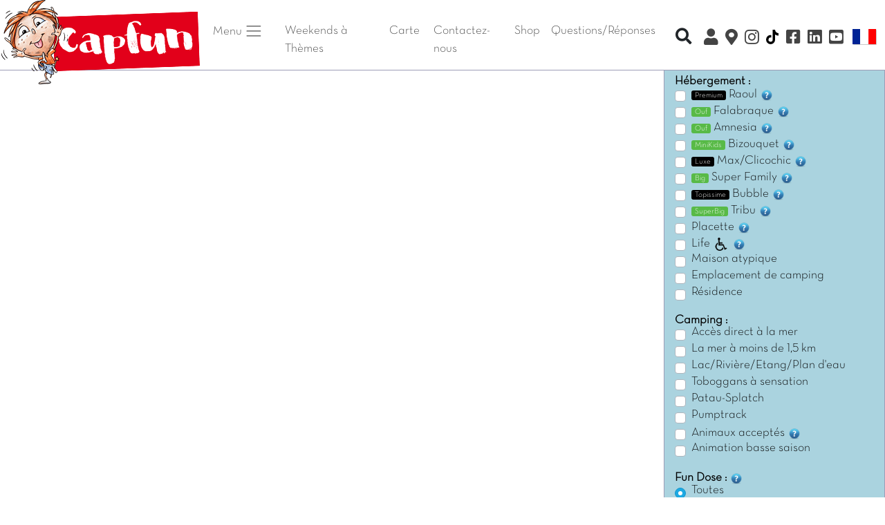

--- FILE ---
content_type: text/html; charset=iso-8859-1
request_url: https://www.capfun.com/carte.html?carte=croatie&chalet=on&lang=FR
body_size: 19681
content:
<!doctype html>
<html lang="fr">
  <head>
    <!-- Required meta tags -->
    <meta charset="iso-8859-1">
	<meta name="viewport" content="width=device-width, initial-scale=1, shrink-to-fit=no, user-scalable=0, viewport-fit=cover" id="viewport-meta">
	
    <!-- Bootstrap CSS -->
    		<link rel="stylesheet" href="css/capfun2020.min.css?date=172836">
		<link rel="stylesheet" href="js/show-hide-content-expandable/jquery.expandable.css">
		<link rel="stylesheet" href="bootstrap2020/css/bootstrap.min.css" integrity="sha384-ggOyR0iXCbMQv3Xipma34MD+dH/1fQ784/j6cY/iJTQUOhcWr7x9JvoRxT2MZw1T" crossorigin="anonymous">
		<link href="bootstrap2020/fontawesome/css/all.css" rel="stylesheet" />
				<!--<link rel="stylesheet" href="bootstrap2020/leaflet.css" integrity="sha512-Rksm5RenBEKSKFjgI3a41vrjkw4EVPlJ3+OiI65vTjIdo9brlAacEuKOiQ5OFh7cOI1bkDwLqdLw3Zg0cRJAAQ==" crossorigin="" />-->
		<link rel="stylesheet" href="bootstrap2020/leaflet.css" integrity="" crossorigin="" />
    	
      <meta http-equiv="X-UA-Compatible" content="IE=edge">
      <title>Campings et Résidences Capfun : Camping location mobil home en provence, ardèche, océan atlantique, mer m&eacute;diterranée, côte d'azur, bretagne, domaines de vacances, Location d'appartement à la mer à la montagne, au ski</title>
      <meta name="description" content="Capfun est le spécialiste du camping 4 étoiles en France. Nos nombreuses destinations, mer ou campagne, vous proposeront diff&eacute;rents types d'h&eacute;bergement en location : camping, mobil home, chalet, g&icirc;te.">
      <meta name="keywords" content="Capfun, domaine de vacances, campings, camping, france, location, gite, chalet, mobile home, camping, provence, ardeche, ocean, atlantique, mer, cote d'azur, var, vaucluse, gard, landes, vend&eacute;e, gites, campings, locations">
      <meta http-equiv="expires" content="Mon, 02 Feb 2026 17:28:36 +0100">
      <meta http-equiv="cache-control" content="Public">
      <meta name="msvalidate.01" content="5D62FADDBBD8B5AFA1573E12AA897864" />
      <meta name="msapplication-square70x70logo" content="img/favicon/windows-tile-70x70.png">
      <meta name="msapplication-square150x150logo" content="img/favicon/windows-tile-150x150.png">
      <meta name="msapplication-square310x310logo" content="img/favicon/windows-tile-310x310.png">
      <meta name="msapplication-TileImage" content="img/favicon/windows-tile-144x144.png">
      <meta name="msapplication-TileColor" content="#F04148">
	  		<meta name="google-site-verification" content="li1Pk_HkFPTE8qB2sT97srIY4LXWS5Bnt3Myzd4a_k8" />
	   
      <link rel="apple-touch-icon-precomposed" sizes="152x152" href="img/favicon/apple-touch-icon-152x152-precomposed.png">
      <link rel="apple-touch-icon-precomposed" sizes="120x120" href="img/favicon/apple-touch-icon-120x120-precomposed.png">
      <link rel="apple-touch-icon-precomposed" sizes="76x76" href="img/favicon/apple-touch-icon-76x76-precomposed.png">
      <link rel="apple-touch-icon-precomposed" sizes="60x60" href="img/favicon/apple-touch-icon-60x60-precomposed.png">
      <link rel="apple-touch-icon-precomposed" sizes="144x144" href="img/favicon/apple-touch-icon-144x144-precomposed.png">
      <link rel="apple-touch-icon-precomposed" sizes="114x114" href="img/favicon/apple-touch-icon-114x114-precomposed.png">
      <link rel="apple-touch-icon-precomposed" sizes="72x72" href="img/favicon/apple-touch-icon-72x72-precomposed.png">
      <link rel="apple-touch-icon" sizes="57x57" href="img/favicon/apple-touch-icon.png">
      <link rel="shortcut icon" href="img/favicon/favicon2020.ico">
      <link rel="icon" type="image/png" sizes="64x64" href="img/favicon/favicon2020.png">
      <link rel="canonical" href="www.capfun.com/carte.html">		
				<meta property="og:title" content="Campings et Résidences Capfun : Camping location mobil home en provence, ardèche, océan atlantique, mer m&eacute;diterranée, côte d'azur, bretagne, domaines de vacances, Location d'appartement à la mer à la montagne, au ski" />
		<meta property="og:type" content="siteweb" />
		<meta property="og:url" content="www.capfun.com/carte.html?carte=croatie&chalet=on&lang=FR" />
		<meta property="og:image" content="http://www.capfun.com/img/logos/logo_capfun.png" />
		<meta property="og:description" content="Capfun est le spécialiste du camping 4 étoiles en France. Nos nombreuses destinations, mer ou campagne, vous proposeront diff&eacute;rents types d'h&eacute;bergement en location : camping, mobil home, chalet, g&icirc;te." />
		<meta property="fb:app_id" content="116192280868" />

		
      
<link rel="alternate" href="https://www.capfun.com/carte.html?carte=croatie&chalet=on&lang=FR" hreflang="fr-fr" />
<link rel="alternate" href="https://www.capfun.co.uk/map.html?carte=croatie&chalet=on&lang=EN" hreflang="en-gb" />
<link rel="alternate" href="https://www.capfun.nl/kaart.html?carte=croatie&chalet=on&lang=NL" hreflang="nl-nl" />
<link rel="alternate" href="https://www.capfun.de/karte.html?carte=croatie&chalet=on&lang=DE" hreflang="de-de" />
<base href="https://www.capfun.com" /><meta name="facebook-domain-verification" content="04igk63q479gtlo65fkbkmxvt2l79o" />
	  	  
	  	  	  
  </head>
  <body>
    
		
		
	<nav class="navbar  navbar-expand-lg navbar-light nopadding">
		
					<a href="./" class="nopadding tailledivlogo">
			<img src="img/logos/capfun_bizouquet.png"  class="logocapfun" alt="Camping et vacances avec Capfun" title="Camping et vacances avec Capfun">
		</a>
			
	
			<a data-toggle="modal" data-target="#TelModal" class="navbar-toggler dispo nav-item nav-link gris lien noborder" href="./"><i class="fa fa-2x fa-phone-square bleu" aria-hidden="true"  ></i></a>
						
			<a href="https://www.instagram.com/capfun_campings/" target="_blank" class="p-0 navbar-toggler nav-item nav-link gris navlinktopright" style="border-color:white"><i class="fab fa-instagram fa-lg"></i></a>
			
							<a href="https://www.tiktok.com/@campings_capfun" target="_blank" class="p-0 navbar-toggler nav-item nav-link gris navlinktopright" style="border-color:white"><i class="fa fa-tiktok gris"></i></a>
						<a href="https://www.facebook.com/capfun" target="_blank" class="p-0 navbar-toggler nav-item nav-link gris navlinktopright" style="border-color:white"><i class="fab fa-facebook-square fa-lg"></i></a>
							<a href="https://www.linkedin.com/company/campingscapfun/" target="_blank" class="p-0 navbar-toggler nav-item nav-link gris navlinktopright" style="border-color:white"><i class="fab fa-linkedin fa-lg" aria-hidden="true"></i></a>
						<a href="https://www.youtube.com/channel/UC--LYt7i-uwGa8g1wumeb5A" target="_blank" class="p-0 navbar-toggler nav-item nav-link gris navlinktopright" style="border-color:white"><i class="fab fa-youtube-square fa-lg"></i></a>
		
				
		<button type="button" class="navbar-toggler" data-toggle="collapse" data-target="#navbarCollapse">
			<span class="navbar-toggler-icon"></span>
		</button>

		<div class="collapse navbar-collapse pl-1 pr-1 pb-2" id="navbarCollapse">
			<div class="navbar-nav pl-1 pr-1">
			
				<li class="nav-item dropdown">
					<a class="nav-link dropdown-toggle gris mr-3" href="#" id="navbarDropdown" role="button" data-toggle="dropdown" aria-haspopup="true" aria-expanded="false">
					  Menu <span class="navbar-toggler-icon"></span>
					</a>
					
					<div class="dropdown-menu" aria-labelledby="navbarDropdown">
						<a class="dropdown-item" href="https://www.capfun.com"><i class="fas fa-campground"></i> Campings</a>
						<a class="dropdown-item" href="./ski-FR.html"><i class="fas fa-mountain"></i> Ski</a>
						
						<div class="dropdown-divider"></div>
						
						<span class="dropdown-item-titres">Rechercher Par :<br></span>
						<a class="dropdown-item" href="./carte.html"><i class="fas fa-map-marked-alt"></i> La Carte</a>
						<a class="dropdown-item" href="./resultats.html"><i class="far fa-calendar-alt"></i> Date</a>
						
						<div class="dropdown-divider"></div>
						
												<a class="dropdown-item" href="https://www.capfun.com/clix/" target="_blank"><i class="fas fa-user"></i> Mon Compte Clix</a>
												
						<a class="dropdown-item" href="faq.html" target="_blank"><i class="fas fa-question-circle"></i> Questions Fr&eacute;quentes</a>
													<a class="dropdown-item" href="comite_entreprise.html" target="_blank"><i class="fas fa-industry"></i> Espace CSE</a>
												
											 
					</div>
					
									  </li>
			
								
							    <a href="./weekend-theme.html" class="nav-item nav-link gris mr-1">Weekends &agrave; Th&egrave;mes</a>
				

                
				
					
					<a href="./carte.html" class="nav-item nav-link gris mr-1">Carte</a>			
								
				<a data-toggle="modal" data-target="#TelModal"  href="./" class="dispo nav-item nav-link gris lien">Contactez-nous</a>

				
									<a href="https://folie.carabouille.fr/fr/" target="_blank" class="dispo nav-item nav-link gris lien">Shop</a>
								
									<a href="faq.html" class="dispo nav-item nav-link gris lien">Questions/R&eacute;ponses</a>
								
								
								
			</div>
			<div class="navbar-nav pl-1 ml-auto">
			
				<div class="dropdown navbar-right divMotClef" >
					<a data-toggle="dropdown" href="#" class="btn btn-xs btn-franceloc"><i class="fas fa-search fa-lg"></i></a>
					<div class="dropdown-menu divRechercheMotClef" role="menu" aria-labelledby="dLabel">
					  <form class="form-inline" role="form" id="formMotClef">
						<div class="form-dropdown-menugroup">
						  <input 
						  	type="text" 
						  	class="typeahead form-control input-xs"
						  	placeholder="Recherche rapide" 
							style="width:250px;" />
						</div>
					  </form>
					</div>
				</div>
			
									<a href="https://www.capfun.com/clix/" onclick="window.open('https://www.capfun.com/clix/')" target="_blank" class="nav-item nav-link gris navlinktopright popoverDispos" data-toggle="popover" data-placement="bottom" data-content="MON COMPTE CLIX"><i class="fas fa-user fa-lg"></i> <span class="d-inline d-sm-none">Mon Compte Clix</span></a>
								
				<a href="./carte.html" onclick="window.open('./carte.html', '_self')" class="nav-item nav-link gris navlinktopright popoverDispos" data-toggle="popover" data-placement="bottom" data-content="LA CARTE"><i class="fas fa-map-marker-alt fa-lg"></i> <span class="d-inline d-sm-none">La Carte</span></a>
				
									<a href="https://www.instagram.com/capfun_campings/" target="_blank" class="nav-item nav-link gris navlinktopright"><i class="fab fa-instagram fa-lg"></i> <span class="d-inline d-sm-none">Instagram</span></a>
					<a href="https://www.tiktok.com/@campings_capfun" target="_blank" class="nav-item nav-link gris navlinktopright"><i class="fa fa-tiktok gris"></i> <span class="d-inline d-sm-none">TikTok</span></a>					<a href="https://www.facebook.com/capfun" target="_blank" class="nav-item nav-link gris navlinktopright"><i class="fab fa-facebook-square fa-lg"></i> <span class="d-inline d-sm-none">Facebook</span></a>
											<a href="https://www.linkedin.com/company/campingscapfun/" target="_blank" class="nav-item nav-link gris navlinktopright"><i class="fab fa-linkedin fa-lg" aria-hidden="true"></i> <span class="d-inline d-sm-none">Linkedin</span></a>
										<a href="https://www.youtube.com/channel/UC--LYt7i-uwGa8g1wumeb5A" target="_blank" class="nav-item nav-link gris navlinktopright"><i class="fab fa-youtube-square fa-lg"></i> <span class="d-inline d-sm-none">Youtube</span></a>
								
					<div class="divRechercheMotClef pt-1 pb-1 mobile" role="menu" aria-labelledby="dLabel">
					  <form class="form-inline" role="form" id="formMotClef">
						<div class="form-dropdown-menugroup">
						  <input 
						  	type="text" 
						  	class="typeahead form-control input-xs"
						  	placeholder="Recherche rapide" 
							style="width:250px;" />
						</div>
					  </form>
					</div>
								
				<div class="dropdown dropleft">

				  <a href="#"  data-toggle="dropdown" class="nav-item nav-link gris"><img src="img/drapeaux/FR_2020.png" fetchpriority="low" class="drapeau">  <span class="d-inline d-sm-none">Langue</span></a>
							  
				  <div class="dropdown-menu">					
										<a class="dropdown-item" href="https://www.capfun.co.uk/map.html?carte=croatie&chalet=on&lang=EN"><img src="./img/drapeaux/EN_2020.png" fetchpriority="low" border="0" /> Anglais</a>					<a class="dropdown-item" href="https://www.capfun.nl/kaart.html?carte=croatie&chalet=on&lang=NL"><img src="./img/drapeaux/NL_2020.png" fetchpriority="low" border="0" /> N&eacute;erlandais</a>					<a class="dropdown-item" href="https://www.capfun.es/mapa.html?carte=croatie&chalet=on&lang=ES"><img src="./img/drapeaux/ES_2020.png" fetchpriority="low" border="0" /> Espagnol</a>					<a class="dropdown-item" href="https://www.capfun.de/karte.html?carte=croatie&chalet=on&lang=DE"><img src="./img/drapeaux/DE_2020.png" fetchpriority="low" border="0" /> Allemand</a>					
				  </div>
				</div>
			
			</div>
		</div>
	</nav>
	
		
	<div class="modal" id="TelModal" tabindex="-1" role="dialog">
  <div class="modal-dialog" role="document">
    <div class="modal-content">
      <div class="modal-header">
        <h5 class="modal-title">BESOIN D'AIDE ?</h5>
        <button type="button" class="close" data-dismiss="modal" aria-label="Close">
          <span aria-hidden="true">&times;</span>
        </button>
      </div>
      <div class="modal-body">
        <p>
		<center>Notre service r&eacute;servation  est &agrave; votre &eacute;coute au <br /><br />
        <a href="tel:0492283848" class="texte2em btn btn-vert texteBlanc"><i class="fa fa-phone"></i> 04 92 28 38 48 *</a><br />
        <small><br>          
          Du lundi au vendredi de 9h00 à 13h00 et de 14h00 à 19h00<br />
Le samedi et dimanche de 9h00 à 13h00 et de 14h00 à 18h00<br />
Attention, nous n'acceptons pas les chèques VACAF dans nos campings.
		  <br>
          *appel non surtax&eacute;
        </small></center>
		</p>
      </div>
    </div>
  </div>
</div>



<div class="container-fluid margin" style="margin-top:-23px;">

		
    <div class="row">
		
		<div id="mapLoader"></div>
		
		<div id="map" class="col-sm-9" style="height:750px; background-color:#fff">
			<!-- Ici s'affichera la carte -->
		</div>
		
		<div id="mapForm" class="col-sm-3 pt-2">
			
			<div id="mapFormCompteur"></div>
			
			<b>H&eacute;bergement : </b>
			<br>
					
			<div class="custom-control custom-checkbox">			  
			  <input type="checkbox" class="custom-control-input" id="hebergement_raoul" >
			  <label class="custom-control-label" for="hebergement_raoul"><span class="etiquete-prix etiquete-prix-noir">Premium</span> Raoul <img class="popoverInfos" data-toggle="popover" data-placement="top" data-content="Ce mobil-home est notre h&eacute;bergement le plus spacieux et le plus confortable. Vous retrouverez 2 salles de bain, une TV &agrave; &eacute;cran plat, et un lave-vaisselle !" src="./img/info.png" border="0" style="width:20px" /></label>			  
			</div>
					
			<div class="custom-control custom-checkbox">			  
			  <input type="checkbox" class="custom-control-input" id="hebergement_falabraque" >
			  <label class="custom-control-label" for="hebergement_falabraque"><span class="etiquete-prix etiquete-prix-vert">Ouf</span> Falabraque <img class="popoverInfos" data-toggle="popover" data-placement="top" data-content="Pour des vacances originales, r&eacute;servez notre mobil-home Amn&eacute;sia.<br> 
Un beau et grand mobil-home partage sa parcelle avec une jolie cabane customis&eacute;e !<br> 
Pour les enfants autonomes qui veulent vivre une exp&eacute;rience d&eacute;paysante &agrave; 2 pas de leurs parents!
<br>La cabane magique de Amn&eacute;sia d&rsquo;une surface 7m&sup2;, se compose ainsi : 1 chambre avec 2 lits simples, 1 climatisation. Ne convient pas en couchages &agrave; des enfants de &ndash; 12 ans." src="./img/info.png" border="0" style="width:20px" /></label>			  
			</div>
					
			<div class="custom-control custom-checkbox">			  
			  <input type="checkbox" class="custom-control-input" id="hebergement_amnesia" >
			  <label class="custom-control-label" for="hebergement_amnesia"><span class="etiquete-prix etiquete-prix-vert">Ouf</span> Amnesia <img class="popoverInfos" data-toggle="popover" data-placement="top" data-content="Pour des vacances originales, r&eacute;servez notre mobil-home Amn&eacute;sia.<br> 
Un beau et grand mobil-home partage sa parcelle avec une jolie cabane customis&eacute;e !<br> 
Pour les enfants autonomes qui veulent vivre une exp&eacute;rience d&eacute;paysante &agrave; 2 pas de leurs parents!
<br>La cabane magique de Amn&eacute;sia d&rsquo;une surface 7m&sup2;, se compose ainsi : 1 chambre avec 2 lits simples, 1 climatisation. Ne convient pas en couchages &agrave; des enfants de &ndash; 12 ans." src="./img/info.png" border="0" style="width:20px" /></label>			  
			</div>
					
			<div class="custom-control custom-checkbox">			  
			  <input type="checkbox" class="custom-control-input" id="hebergement_bizouquet" >
			  <label class="custom-control-label" for="hebergement_bizouquet"><span class="etiquete-prix etiquete-prix-vert">MiniKids</span> Bizouquet  <img class="popoverInfos" data-toggle="popover" data-placement="top" data-content="Vous &ecirc;tes papa et maman de jeunes enfants ? Ce mobil-home est fait pour vous ! Une chambre enfant spacieuse, une salle de jeux pour vos petits bouts, une salle de bain adapt&eacute;e aux b&eacute;b&eacute;s et plein de surprises &agrave; d&eacute;couvrir avec vos enfants!" src="./img/info.png" border="0" style="width:20px" /></label>			  
			</div>
					
			<div class="custom-control custom-checkbox">			  
			  <input type="checkbox" class="custom-control-input" id="hebergement_max" >
			  <label class="custom-control-label" for="hebergement_max"><span class="etiquete-prix etiquete-prix-noir">Luxe</span> Max/Clicochic  <img class="popoverInfos" data-toggle="popover" data-placement="top" data-content="Vous r&ecirc;vez d&rsquo;allier le charme du camping et un cottage luxueux et confortable ? Cet h&eacute;bergement est fait pour vous ! Spacieux et tr&egrave;s classe, vous allez l&rsquo;adorer !" src="./img/info.png" border="0" style="width:20px" /></label>			  
			</div>
					
			<div class="custom-control custom-checkbox">			  
			  <input type="checkbox" class="custom-control-input" id="hebergement_family" >
			  <label class="custom-control-label" for="hebergement_family"><span class="etiquete-prix etiquete-prix-vert">Big</span>  Super Family  <img class="popoverInfos" data-toggle="popover" data-placement="top" data-content="L&eacute;a 14 ans passe 3h dans la salle de bain avant la soir&eacute;e ados, pendant que Tom 17 ans hurle qu&rsquo;il a besoin de se laver les dents ! Et pauvre de vous, vous n&rsquo;avez trouv&eacute; que le cr&eacute;neau de 11h &agrave; minuit pour enfin aller vous doucher !
    <br>Vos ados qui dorment dans le salon r&acirc;lent qu&rsquo;ils ne peuvent pas faire la grasse mat parce que les plus petits font la java d&egrave;s 8h du matin !!
    <br>Fini la gal&egrave;re !! R&eacute;servez nos Super Family, grands h&eacute;bergements de 40m&sup2;, avec 4 chambres (2 chambres adultes, 2 chambres enfants) et&hellip; 2 salles de bain !!" src="./img/info.png" border="0" style="width:20px" /> </label>			  
			</div>
					
			<div class="custom-control custom-checkbox">			  
			  <input type="checkbox" class="custom-control-input" id="hebergement_bubble" >
			  <label class="custom-control-label" for="hebergement_bubble"><span class="etiquete-prix etiquete-prix-noir">Topissime</span>  Bubble  <img class="popoverInfos" data-toggle="popover" data-placement="top" data-content="Avec le Mobil-Home Bubble, vous allez vous la couler douce ! Offrez vous des purs moments de d&eacute;tente gr&acirc;ce &agrave; son spa priv&eacute; !" src="./img/info.png" border="0" style="width:20px" /></label>			  
			</div>	
					
			<div class="custom-control custom-checkbox">			  
			  <input type="checkbox" class="custom-control-input" id="hebergement_tribu" >
			  <label class="custom-control-label" for="hebergement_tribu"><span class="etiquete-prix etiquete-prix-vert">SuperBig</span>  Tribu  <img class="popoverInfos" data-toggle="popover" data-placement="top" data-content="Famille nombreuse, amis, cousinade&hellip; Venez profiter de notre magnifique Tribu con&ccedil;u pour 10 personnes. 5 chambres, 2 salles de bain, 2 WC, 2 cuisines &eacute;quip&eacute;es, 1 lave-vaisselles et 1 petite TV. 
    <br>A l&rsquo;heure du repas, retrouvez vous sur votre grande terrasse couverte et partagez des grillades go&ucirc;teuses gr&acirc;ce &agrave; votre super plancha !
    <br>Attention : stocks limit&eacute;s !!" src="./img/info.png" border="0" style="width:20px" /></label>			  
			</div>					
					
			<div class="custom-control custom-checkbox">			  
			  <input type="checkbox" class="custom-control-input" id="hebergement_placette" >
			  <label class="custom-control-label" for="hebergement_placette">Placette  <img class="popoverInfos" data-toggle="popover" data-placement="top" data-content="Quest-ce qu&rsquo;il fait bon de se retrouver sur nos placettes enti&egrave;rement pi&eacute;tonnes ! Regarder les enfants se faire de nouveaux copains dans les jeux&hellip; Partager un bon ap&eacute;ro avec ses voisins&hellip; Profiter du soleil... Quel bonheur! Les v&eacute;hicules sont gar&eacute;s &agrave; l&#039;entr&eacute;e de la placette, assurant un espace 100% pi&eacute;ton pour toute la famille." src="./img/info.png" border="0" style="width:20px" /> </label>			  
			</div>

			<div class="custom-control custom-checkbox">			  
			  <input type="checkbox" class="custom-control-input" id="hebergement_life" >
			  <label class="custom-control-label" for="hebergement_life">Life<img src="img/picto_handicape.png" alt="mobilite reduite" align="absbottom" height="19px" /><img class="popoverInfos" data-toggle="popover" data-placement="top" data-content="Mobil home conçu pour les personnes à mobilité réduite (En collaboration avec les associations compétentes et labellisé « Accessibilité handicapés » par le GIHP" src="./img/info.png" border="0" style="width:20px" /></label>			  
			</div>
					
			<div class="custom-control custom-checkbox">			  
			  <input type="checkbox" class="custom-control-input" id="hebergement_atypique" >
			  <label class="custom-control-label" for="hebergement_atypique">Maison atypique</label>			  
			</div>
					
			<div class="custom-control custom-checkbox">			  
			  <input type="checkbox" class="custom-control-input" id="emplacement" >
			  <label class="custom-control-label" for="emplacement">Emplacement de camping</label>			  
			</div>
					
			<div class="custom-control custom-checkbox">			  
			  <input type="checkbox" class="custom-control-input" id="residence" >
			  <label class="custom-control-label" for="residence">R&eacute;sidence</label>			  
			</div>
			
			<!------------------------------------------------------------------------------>
			
			
			<br>
			<b>Camping : </b>
			<br>
					
			<div class="custom-control custom-checkbox">			  
			  <input type="checkbox" class="custom-control-input" id="pieds_eau" >
			  <label class="custom-control-label" for="pieds_eau">Accès direct à la mer</label>			  
			</div>
			
			<div class="custom-control custom-checkbox">
			  <input type="checkbox" class="custom-control-input" id="mer_proche" >
			  <label class="custom-control-label" for="mer_proche">La mer à moins de 1,5 km</label>			 
			</div>
			
			<div class="custom-control custom-checkbox">
			  <input type="checkbox" class="custom-control-input" id="lac" >
			  <label class="custom-control-label" for="lac">Lac/Rivière/Etang/Plan d'eau</label>			 
			</div>
			
			<div class="custom-control custom-checkbox">
			  <input type="checkbox" class="custom-control-input" id="spacebowl" >
			  <label class="custom-control-label" for="spacebowl">Toboggans &agrave; sensation</label>			 
			</div>
			
			<div class="custom-control custom-checkbox">
			  <input type="checkbox" class="custom-control-input" id="ile_aux_jeux" >
			  <label class="custom-control-label" for="ile_aux_jeux">Patau-Splatch</label>			 
			</div>
			
			<div class="custom-control custom-checkbox">
			  <input type="checkbox" class="custom-control-input" id="pumptrack" >
			  <label class="custom-control-label" for="pumptrack">Pumptrack</label>			 
			</div>
			
			<div class="custom-control custom-checkbox">
			  <input type="checkbox" class="custom-control-input" id="animaux" >
			  <label class="custom-control-label" for="animaux">Animaux accept&eacute;s <img class="popoverInfos" data-toggle="popover" data-placement="top" data-content="Les animaux sont accept&eacute;s, en suppl&eacute;ment35 &euro;/animal/semaine), tenus en laisse et vaccin&eacute;s. Les chiens de 1&egrave;re et 2&egrave;me cat&eacute;gorie sont interdits." src="./img/info.png" border="0" style="width:20px" /></label>			 
			</div>
			
							<div class="custom-control custom-checkbox">
				  <input type="checkbox" class="custom-control-input" id="anim_vac_paque_ascension" >
				  <label class="custom-control-label" for="anim_vac_paque_ascension">Animation basse saison </label>			 
				</div>
						
			<!------------------------------------------------------------------------------>
			
			<br>
			<b>Fun Dose : </b> <img class="popoverInfos" data-toggle="popover" data-placement="top" data-content="Cet indicateur est celui de la fun dose.<br />Plus la fun dose est remplie, plus il y a d&rsquo;animations sur le camping.<br />Si elle est verte et peu remplie, le camping est calme.<br />Si elle est rouge et tr&egrave;s remplie, le camping est tr&egrave;s anim&eacute;." src="./img/info.png" border="0" style="width:20px" />
			<br>
				
			<div class="custom-control custom-radio">			  
			  <input type="radio" class="custom-control-input" name="fundose" checked id="fundose0">
			  <label class="custom-control-label" for="fundose0">Toutes</label>			  
			</div>
							<div class="custom-control custom-radio">			  
				  <input type="radio" class="custom-control-input" name="fundose" id="fundose1" >
				  <label class="custom-control-label" for="fundose1"><img src="./img/fun_dose/fun_dose_1f.png" height="24px"/></label>			  
				</div>
							<div class="custom-control custom-radio">			  
				  <input type="radio" class="custom-control-input" name="fundose" id="fundose2" >
				  <label class="custom-control-label" for="fundose2"><img src="./img/fun_dose/fun_dose_2f.png" height="24px"/></label>			  
				</div>
							<div class="custom-control custom-radio">			  
				  <input type="radio" class="custom-control-input" name="fundose" id="fundose3" >
				  <label class="custom-control-label" for="fundose3"><img src="./img/fun_dose/fun_dose_3f.png" height="24px"/></label>			  
				</div>
							<div class="custom-control custom-radio">			  
				  <input type="radio" class="custom-control-input" name="fundose" id="fundose4" >
				  <label class="custom-control-label" for="fundose4"><img src="./img/fun_dose/fun_dose_4f.png" height="24px"/></label>			  
				</div>
							<div class="custom-control custom-radio">			  
				  <input type="radio" class="custom-control-input" name="fundose" id="fundose5" >
				  <label class="custom-control-label" for="fundose5"><img src="./img/fun_dose/fun_dose_5f.png" height="24px"/></label>			  
				</div>
			            			
		</div>
	
	</div>
	
</div>

<br>



<br>
  <div class="container-fluid">
    <div class="row">
     
            <!-- Colonne 1 : Pays / Provinces / RÃ©gions -->
      <div class="col-lg-3 col-md-6 text-muted center-block">
        <ul>
							<li class="footer-titre">Nos Campings par pays</li>
				<li><a class='text-muted' href='camping-france-FR-pays.html'>Campings en France</a> <span style='font-size:10px; font-weight:normal'>(212)</span></li><li><a class='text-muted' href='camping-espagne-FR-pays.html'>Campings en Espagne</a> <span style='font-size:10px; font-weight:normal'>(9)</span></li><li><a class='text-muted' href='camping-italie-FR-pays.html'>Campings en Italie</a> <span style='font-size:10px; font-weight:normal'>(3)</span></li><li><a class='text-muted' href='camping-belgique-FR-pays.html'>Campings en Belgique</a> <span style='font-size:10px; font-weight:normal'>(3)</span></li><li><a class='text-muted' href='camping-pays_bas-FR-pays.html'>Campings aux Pays_bas</a> <span style='font-size:10px; font-weight:normal'>(22)</span></li><li><a class='text-muted' href='camping-angleterre-FR-pays.html'>Campings en Angleterre</a> <span style='font-size:10px; font-weight:normal'>(3)</span></li><li><a class='text-muted' href='camping-allemagne-FR-pays.html'>Campings en Allemagne</a> <span style='font-size:10px; font-weight:normal'>(1)</span></li>			<br>
							<li class="footer-titre"><br>Nos Campings par région</li>
				<li><a class='text-muted' href='camping-france-bretagne-FR-region.html'>Campings en Bretagne</a> <span style='font-size:10px; font-weight:normal'>(14)</span></li><li><a class='text-muted' href='camping-france-centre_val_de_loire-FR-region.html'>Campings en Centre-val de loire</a> <span style='font-size:10px; font-weight:normal'>(2)</span></li><li><a class='text-muted' href='basse_normandie-france-recherche-FR.html'>Campings en Basse-Normandie</a> <span style='font-size:10px; font-weight:normal'>(16)</span></li><li><a class='text-muted' href='camping-france-alsace-FR-region.html'>Campings en Alsace</a> <span style='font-size:10px; font-weight:normal'>(4)</span></li><li><a class='text-muted' href='camping-france-picardie-FR-region.html'>Campings en Picardie</a> <span style='font-size:10px; font-weight:normal'>(3)</span></li><li><a class='text-muted' href='camping-france-lorraine-FR-region.html'>Campings en Lorraine</a> <span style='font-size:10px; font-weight:normal'>(5)</span></li><li><a class='text-muted' href='camping-france-franche_comte-FR-region.html'>Campings en Franche comté</a> <span style='font-size:10px; font-weight:normal'>(5)</span></li><li><a class='text-muted' href='camping-france-corse-FR-region.html'>Campings en Corse</a> <span style='font-size:10px; font-weight:normal'>(1)</span></li><li><a class='text-muted' href='camping-france-bourgogne-FR-region.html'>Campings en Bourgogne</a> <span style='font-size:10px; font-weight:normal'>(3)</span></li><li><a class='text-muted' href='camping-france-rhone_alpes-FR-region.html'>Campings en Rhone alpes</a> <span style='font-size:10px; font-weight:normal'>(22)</span></li><li><a class='text-muted' href='camping-france-provence_alpes_cote_d_azur-FR-region.html'>Campings en Provence-alpes-côte d'azur</a> <span style='font-size:10px; font-weight:normal'>(24)</span></li><li><a class='text-muted' href='camping-france-poitou_charentes-FR-region.html'>Campings en Poitou charentes</a> <span style='font-size:10px; font-weight:normal'>(14)</span></li><li><a class='text-muted' href='camping-france-pays_de_la_loire-FR-region.html'>Campings en Pays de la loire</a> <span style='font-size:10px; font-weight:normal'>(24)</span></li><li><a class='text-muted' href='camping-france-midi_pyrenees-FR-region.html'>Campings en Midi pyrénées</a> <span style='font-size:10px; font-weight:normal'>(3)</span></li><li><a class='text-muted' href='camping-france-languedoc_roussillon-FR-region.html'>Campings en Languedoc roussillon</a> <span style='font-size:10px; font-weight:normal'>(42)</span></li><li><a class='text-muted' href='camping-france-ile_de_france-FR-region.html'>Campings en Ile de france</a> <span style='font-size:10px; font-weight:normal'>(7)</span></li><li><a class='text-muted' href='camping-france-aquitaine-FR-region.html'>Campings en Aquitaine</a> <span style='font-size:10px; font-weight:normal'>(32)</span></li><li><a class='text-muted' href='camping-espagne-catalogne-FR-region.html'>Campings en Catalogne</a> <span style='font-size:10px; font-weight:normal'>(7)</span></li>        </ul>
      </div>

      <!-- Colonne 2 : DÃ©partements -->
      <div class="col-lg-3 col-md-6 text-muted center-block d-none d-sm-block">
        		<ul>
            <li class="footer-titre">Nos Campings par département</li>
            <li><a class='text-muted' href='camping-france-aquitaine-landes-FR-departement.html'>Camping dans les  Landes</a> <span style='font-size:10px; font-weight:normal'>(13)</span></li><li><a class='text-muted' href='camping-france-aquitaine-gironde-FR-departement.html'>Campings en Gironde</a> <span style='font-size:10px; font-weight:normal'>(7)</span></li><li><a class='text-muted' href='camping-france-aquitaine-dordogne-FR-departement.html'>Campings en Dordogne</a> <span style='font-size:10px; font-weight:normal'>(9)</span></li><li><a class='text-muted' href='camping-france-aquitaine-lot_et_garonne-FR-departement.html'>Campings en Lot et Garonne</a> <span style='font-size:10px; font-weight:normal'>(1)</span></li><li><a class='text-muted' href='camping-france-aquitaine-vienne-FR-departement.html'>Campings en Vienne</a> <span style='font-size:10px; font-weight:normal'>(1)</span></li><li><a class='text-muted' href='camping-france-bretagne-finistere-FR-departement.html'>Campings en Finistère</a> <span style='font-size:10px; font-weight:normal'>(4)</span></li><li><a class='text-muted' href='camping-france-bretagne-morbihan-FR-departement.html'>Campings en Morbihan</a> <span style='font-size:10px; font-weight:normal'>(6)</span></li><li><a class='text-muted' href='camping-france-bretagne-ille_et_vilaine-FR-departement.html'>Campings en Ille-Et-Vilaine</a> <span style='font-size:10px; font-weight:normal'>(1)</span></li><li><a class='text-muted' href='camping-france-bretagne-cotes_darmor-FR-departement.html'>Campings en Côtes d'Armor</a> <span style='font-size:10px; font-weight:normal'>(2)</span></li><li><a class='text-muted' href='camping-france-ile_de_france-seine_et_marne-FR-departement.html'>Campings en Seine et Marne</a> <span style='font-size:10px; font-weight:normal'>(4)</span></li><li><a class='text-muted' href='camping-france-ile_de_france-Essone-FR-departement.html'>Campings en Essone</a> <span style='font-size:10px; font-weight:normal'>(1)</span></li><li><a class='text-muted' href='camping-france-languedoc_roussillon-gard-FR-departement.html'>Campings en Gard</a> <span style='font-size:10px; font-weight:normal'>(11)</span></li><li><a class='text-muted' href='camping-france-languedoc_roussillon-herault-FR-departement.html'>Campings en Hérault</a> <span style='font-size:10px; font-weight:normal'>(16)</span></li><li><a class='text-muted' href='camping-france-languedoc_roussillon-pyrenees_orientales-FR-departement.html'>Campings en Pyrénées Orientales</a> <span style='font-size:10px; font-weight:normal'>(7)</span></li><li><a class='text-muted' href='camping-france-languedoc_roussillon-aude-FR-departement.html'>Campings en Aude</a> <span style='font-size:10px; font-weight:normal'>(6)</span></li><li><a class='text-muted' href='camping-france-midi_pyrenees-lot-FR-departement.html'>Campings en Lot</a> <span style='font-size:10px; font-weight:normal'>(3)</span></li><li><a class='text-muted' href='camping-france-pays_de_la_loire-vendee-FR-departement.html'>Campings en Vendée</a> <span style='font-size:10px; font-weight:normal'>(16)</span></li><li><a class='text-muted' href='camping-france-pays_de_la_loire-loire_atlantique-FR-departement.html'>Campings en Loire Atlantique</a> <span style='font-size:10px; font-weight:normal'>(6)</span></li><li><a class='text-muted' href='camping-france-pays_de_la_loire-maine_et_loire-FR-departement.html'>Campings en Maine-et-Loire</a> <span style='font-size:10px; font-weight:normal'>(2)</span></li><li><a class='text-muted' href='camping-france-poitou_charentes-charente_maritime-FR-departement.html'>Campings en Charente Maritime</a> <span style='font-size:10px; font-weight:normal'>(14)</span></li><li><a class='text-muted' href='camping-france-provence_alpes_cote_d_azur-vaucluse-FR-departement.html'>Campings en Vaucluse</a> <span style='font-size:10px; font-weight:normal'>(9)</span></li><li><a class='text-muted' href='camping-france-provence_alpes_cote_d_azur-var-FR-departement.html'>Campings en Var</a> <span style='font-size:10px; font-weight:normal'>(10)</span></li><li><a class='text-muted' href='camping-france-provence_alpes_cote_d_azur-alpes_maritimes-FR-departement.html'>Campings en Alpes Maritimes</a> <span style='font-size:10px; font-weight:normal'>(1)</span></li><li><a class='text-muted' href='camping-france-provence_alpes_cote_d_azur-alpes_haute_provence-FR-departement.html'>Campings en Alpes de Haute Provence</a> <span style='font-size:10px; font-weight:normal'>(1)</span></li><li><a class='text-muted' href='camping-france-rhone_alpes-isere-FR-departement.html'>Campings en Isère</a> <span style='font-size:10px; font-weight:normal'>(2)</span></li><li><a class='text-muted' href='camping-france-rhone_alpes-drome-FR-departement.html'>Campings en Drôme</a> <span style='font-size:10px; font-weight:normal'>(5)</span></li><li><a class='text-muted' href='camping-france-rhone_alpes-ardeche-FR-departement.html'>Campings en Ardèche</a> <span style='font-size:10px; font-weight:normal'>(4)</span></li><li><a class='text-muted' href='camping-france-rhone_alpes-savoie-FR-departement.html'>Campings en Savoie</a> <span style='font-size:10px; font-weight:normal'>(2)</span></li><li><a class='text-muted' href='camping-france-rhone_alpes-rhone-FR-departement.html'>Campings en Rhone</a> <span style='font-size:10px; font-weight:normal'>(1)</span></li><li><a class='text-muted' href='camping-france-rhone_alpes-ain-FR-departement.html'>Campings en Ain</a> <span style='font-size:10px; font-weight:normal'>(1)</span></li><li><a class='text-muted' href='camping-france-rhone_alpes-haute_savoie-FR-departement.html'>Campings en Haute Savoie</a> <span style='font-size:10px; font-weight:normal'>(1)</span></li><li><a class='text-muted' href='camping-france-catalogne-tarragone-FR-departement.html'>Campings en Tarragone</a> <span style='font-size:10px; font-weight:normal'>(5)</span></li><li><a class='text-muted' href='camping-france-catalogne-costa_brava-FR-departement.html'>Campings en Costa Brava</a> <span style='font-size:10px; font-weight:normal'>(2)</span></li><li><a class='text-muted' href='camping-france-toscane-livourne -FR-departement.html'>Campings en Livourne </a> <span style='font-size:10px; font-weight:normal'>(1)</span></li><li><a class='text-muted' href='camping-france-lazio-libre-FR-departement.html'>Campings en Tibre</a> <span style='font-size:10px; font-weight:normal'>(1)</span></li><li><a class='text-muted' href='camping-france-ardennes-ardennes-FR-departement.html'>Campings en Ardennes</a> <span style='font-size:10px; font-weight:normal'>(2)</span></li><li><a class='text-muted' href='camping-france-bourgogne-nievre-FR-departement.html'>Campings en Nievre</a> <span style='font-size:10px; font-weight:normal'>(1)</span></li><li><a class='text-muted' href='camping-france-bourgogne-cote_d_or-FR-departement.html'>Campings en Côte d Or</a> <span style='font-size:10px; font-weight:normal'>(1)</span></li><li><a class='text-muted' href='camping-france-bourgogne-saone_et_loire-FR-departement.html'>Campings en Saone-et-Loire</a> <span style='font-size:10px; font-weight:normal'>(1)</span></li><li><a class='text-muted' href='camping-france-corse-haute_corse-FR-departement.html'>Campings en Haute Corse</a> <span style='font-size:10px; font-weight:normal'>(1)</span></li><li><a class='text-muted' href='camping-france-franche_comte-jura-FR-departement.html'>Campings en Jura</a> <span style='font-size:10px; font-weight:normal'>(5)</span></li><li><a class='text-muted' href='camping-france-lorraine-moselle-FR-departement.html'>Campings en Moselle</a> <span style='font-size:10px; font-weight:normal'>(4)</span></li><li><a class='text-muted' href='camping-france-lorraine-vosges-FR-departement.html'>Campings en Vosges</a> <span style='font-size:10px; font-weight:normal'>(1)</span></li><li><a class='text-muted' href='camping-france-picardie-somme-FR-departement.html'>Campings en Somme</a> <span style='font-size:10px; font-weight:normal'>(3)</span></li><li><a class='text-muted' href='camping-france-alsace-haut_rhin-FR-departement.html'>Campings en Haut Rhin</a> <span style='font-size:10px; font-weight:normal'>(1)</span></li><li><a class='text-muted' href='camping-france-alsace-bas_rhin-FR-departement.html'>Campings en Bas-Rhin</a> <span style='font-size:10px; font-weight:normal'>(3)</span></li><li><a class='text-muted' href='camping-france-basse_normandie-calvados-FR-departement.html'>Campings en Calvados</a> <span style='font-size:10px; font-weight:normal'>(11)</span></li><li><a class='text-muted' href='camping-france-basse_normandie-manche-FR-departement.html'>Campings en Manche</a> <span style='font-size:10px; font-weight:normal'>(4)</span></li><li><a class='text-muted' href='camping-france-centre_val_de_loire-loir_et_cher-FR-departement.html'>Campings en Loir et Cher</a> <span style='font-size:10px; font-weight:normal'>(2)</span></li><li><a class='text-muted' href='camping-france-communaute_madrid-communaute_madrid-FR-departement.html'>Campings en Communauté de Madrid</a> <span style='font-size:10px; font-weight:normal'>(2)</span></li>        </ul>
		      </div>
            
      <!-- Colonne 3 : Liens les plus visitÃ©s -->
      <div class="col-lg-3 col-md-6 text-muted center-block">
        <ul style="margin-bottom: 0">
            <li class="footer-titre">Liens les plus visités</li>
            					<li><a class="text-muted" href="./landing-282-Serignan-FR.html">A 10 minutes de Sérignan (4)</a></li>
										<li><a class="text-muted" href="./landing-246-beaune-FR.html">Beaune </a></li>
										<li><a class="text-muted" href="./landing-161-ski-FR.html">C'EST PARTI POUR LE SKI !  </a></li>
										<li><a class="text-muted" href="./landing-155-cabourg-FR.html">Cabourg (4)</a></li>
										<li><a class="text-muted" href="./landing-261-saintjeandemonts-FR.html">Camping à de St Jean de Monts (2)</a></li>
										<li><a class="text-muted" href="./landing-265-Lacanau_-FR.html">Camping à Lacanau  (2)</a></li>
										<li><a class="text-muted" href="./landing-248-Penestin-FR.html">Camping à Pénestin (2)</a></li>
										<li><a class="text-muted" href="./landing-249-Piriac-FR.html">Camping à Piriac (2)</a></li>
										<li><a class="text-muted" href="./landing-262-Plonevez-FR.html">Camping à Plonevez (2)</a></li>
										<li><a class="text-muted" href="./landing-257-Thoiras_-FR.html">Camping à Thoiras  </a></li>
										<li><a class="text-muted" href="./landing-263-Cazaux-FR.html">camping autour de Cazaux (3)</a></li>
										<li><a class="text-muted" href="./landing-61-salou-FR.html">camping autour de Salou  (2)</a></li>
										<li><a class="text-muted" href="./landing-254-sabledolonne-FR.html">camping aux Sables D'Olonne (2)</a></li>
										<li><a class="text-muted" href="./landing-260-aiguesmortes-FR.html">Camping proche d' Aigues Mortes  (2)</a></li>
										<li><a class="text-muted" href="./landing-251-douarnenez-FR.html">Camping proche de Douarnenez  (2)</a></li>
										<li><a class="text-muted" href="./landing-227-porquerolles-FR.html">Camping proche de l'Ile de Porquerolles </a></li>
										<li><a class="text-muted" href="./landing-253-Locronan_-FR.html">camping proche de Locronan (2)</a></li>
										<li><a class="text-muted" href="./landing-258-quimper-FR.html">Camping proche de Quimper  (2)</a></li>
										<li><a class="text-muted" href="./landing-256-Remoulins_-FR.html">Camping proche de Remoulins (2)</a></li>
										<li><a class="text-muted" href="./landing-259-uzes-FR.html">camping proche de Uzès  (2)</a></li>
										<li><a class="text-muted" href="./landing-229-Circuit de Magny Cours-FR.html">Camping Proche du ciruit de Nevers Magny Cours </a></li>
										<li><a class="text-muted" href="./landing-264-Biscarrosse-FR.html">Camping sur Biscarrosse  (2)</a></li>
										<li><a class="text-muted" href="./landing-76-saint_nazaire-FR.html">Campings  à  Saint-Nazaire (4)</a></li>
										<li><a class="text-muted" href="./landing-119-5-etoiles-FR.html">Campings 5 étoiles (9)</a></li>
										<li><a class="text-muted" href="./landing-85-aiguillon_sur_mer-FR.html">Campings à Aiguillon-sur-Mer (3)</a></li>
										<li><a class="text-muted" href="./landing-29-argeles_sur_mer-FR.html">Campings à Argelès-sur-Mer (4)</a></li>
										<li><a class="text-muted" href="./landing-23-barcares-FR.html">Campings à Barcarès (2)</a></li>
										<li><a class="text-muted" href="./landing-57-Carteret-FR.html">Campings à Barneville Carteret (2)</a></li>
										<li><a class="text-muted" href="./landing-74-bergerac-FR.html">Campings à Bergerac </a></li>
										<li><a class="text-muted" href="./landing-89-cap_breton-FR.html">Campings à Capbreton (5)</a></li>
										<li><a class="text-muted" href="./landing-53-carpentras-FR.html">Campings à Carpentras (2)</a></li>
										<li><a class="text-muted" href="./landing-82-challans-FR.html">Campings à Challans (4)</a></li>
										<li><a class="text-muted" href="./landing-80-cholet-FR.html">Campings à Cholet (2)</a></li>
										<li><a class="text-muted" href="./landing-78-croisic-FR.html">Campings à Croisic (3)</a></li>
										<li><a class="text-muted" href="./landing-22-deauville-FR.html">Campings à Deauville (3)</a></li>
										<li><a class="text-muted" href="./landing-26-frejus-FR.html">Campings à Fréjus (3)</a></li>
										<li><a class="text-muted" href="./landing-75-guerande-FR.html">Campings à Guérande (3)</a></li>
										<li><a class="text-muted" href="./landing-70-hossegor-FR.html">Campings à Hossegor (5)</a></li>
										<li><a class="text-muted" href="./landing-28-jard_sur_mer-FR.html">Campings à Jard-sur-Mer (2)</a></li>
										<li><a class="text-muted" href="./landing-51-ile_oleron-FR.html">Campings à l'Ile d'Oléron (4)</a></li>
										<li><a class="text-muted" href="./landing-79-la_baule-FR.html">Campings à La Baule (3)</a></li>
										<li><a class="text-muted" href="./landing-84-tranche_sur_mer-FR.html">Campings à La-Tranche-sur-Mer (3)</a></li>
										<li><a class="text-muted" href="./landing-90-metz-FR.html">Campings à Metz (2)</a></li>
										<li><a class="text-muted" href="./landing-33-pornic-FR.html">Campings à Pornic (2)</a></li>
										<li><a class="text-muted" href="./landing-77-pornichet-FR.html">Campings à Pornichet (2)</a></li>
										<li><a class="text-muted" href="./landing-60-roquebrune_sur_argens-FR.html">Campings à Roquebrune sur Argens (3)</a></li>
										<li><a class="text-muted" href="./landing-37-royan-FR.html">Campings à Royan (3)</a></li>
										<li><a class="text-muted" href="./landing-20-sarlat-FR.html">Campings à Sarlat (4)</a></li>
										<li><a class="text-muted" href="./landing-5-sarzeau2-FR.html">Campings à Sarzeau (2)</a></li>
										<li><a class="text-muted" href="./landing-81-st_gilles_croix_de_vie-FR.html">Campings à St Gilles-Croix-De-Vie (4)</a></li>
											<li><a class="text-muted" href='./cabanes_arbres-FR.html'>Cabanes dans les Arbres</a></li>
						<li><a class="text-muted" href='./villas-france-recherche-FR.html'>Campings avec Villas</a></li>
											<li><a class="text-muted" href='./royan-recherche_region-FR.html'>Campings Royan</a></li>
					<li><a class="text-muted" href='./grau_du_roi-recherche_region-FR.html'>Camping Grau du Roi</a></li>
					<li><a class="text-muted" href='./valras-recherche_region-FR.html'>Camping Valras</a></li>
					<li><a class="text-muted" href='./cap_d_agde-recherche_region-FR.html'>Camping Cap d'agde</a></li>
					<li><a class="text-muted" href='./avignon-recherche_region-FR.html'>Camping Avignon</a></li>
					<li><a class="text-muted" href='./pornic-recherche_region-FR.html'>Camping Pornic</a></li>
					<li><a class="text-muted" href='./vaison_la_romaine-recherche_region-FR.html'>Camping Vaison la Romaine</a></li>
					<li><a class="text-muted" href='./pont_du_gard-recherche_region-FR.html'>Camping Pont du Gard</a></li>
					<li><a class="text-muted" href='./camping-france-vias-FR-ville.html'>Camping Vias</a></li>
					<li><a class="text-muted" href='./camping-france-argeles_sur_mer-FR-ville.html'>Camping Argeles sur mer</a></li>
					<li><a class="text-muted" href='./camping-france-jard_sur_mer-FR-ville.html'>Camping Jard sur mer</a></li>
					<li><a class="text-muted" href='./camping-france-sarzeau-FR-ville.html'>Camping Sarzeau</a></li>
					<li><a class="text-muted" href='./camping-france-frejus-FR-ville.html'>Camping Fr&eacute;jus</a></li>
					<li><a class="text-muted" href='./camargue-recherche_region-FR.html'>Campings en Camargue</a></li>
					<li><a class="text-muted" href='./cevennes-recherche_region-FR.html'>Campings en Cévènnes</a></li>
										<li><a class="text-muted" href="./toussaint-france-recherche-FR.html">Animation &agrave; la Toussaint</a></li>
					<li><a class="text-muted" href="./animation_basse_saison-france-recherche-FR.html">Animations en basse saison</a></li>
					<li><a class="text-muted" href="./camping-piscine-france-FR.html">Campings avec piscines France</a></a></li>
					<li><a class="text-muted" href="./ancv-recherche_region-FR.html">Camping Ancv</a></li>
					<li><a class="text-muted" href="./bord_de_mer-recherche-FR.html">Campings en bord de mer</a></li>
					<li><a class="text-muted" href="./bord_de_mer_cote_d_azur-FR.html">Campings en bord de mer C&ocirc;te d'Azur</a></li>
					<li><a class="text-muted" href="./bord_de_mer_sud_france-FR.html">Campings bord de mer dans le Sud de la France</a></li>
					<li><a class="text-muted" href='./barcares-france-recherche-FR.html'>Campings &agrave; Barcar&eacute;s</a></li>
					<li><a class="text-muted" href='./deauville-france-recherche-FR.html'>Campings &agrave; Deauville</a></li>
					<li><a class="text-muted" href='./agde-france-recherche-FR.html'>Campings &agrave; Agde</a></li>
					<li><a class="text-muted" href="./sarlat-france-recherche-FR.html">Campings Sarlat</a></li>
					<li><a class="text-muted" href='./dordogne_lot-france-recherche-FR.html'>Campings Dordogne et Lot</a></li>
					<li><a class="text-muted" href='./villas-france-recherche-FR.html'>Campings avec Villas</a></li>
					<li><a class='text-muted' href='camping-france-basse_normandie-FR-region.html'>Campings en Basse-normandie</a></li>        </ul>
		
						<ul style="margin-bottom: 0">
									<li><a class="text-muted" href="./landing-83-st_hilaire_de_riez-FR.html">Campings à St Hilaire-de-Riez (4)</a></li>
									<li><a class="text-muted" href="./landing-32-vaison_la_romaine-FR.html">Campings à Vaison-la-Romaine (3)</a></li>
									<li><a class="text-muted" href="./landing-35-valras-FR.html">Campings à Valras (5)</a></li>
									<li><a class="text-muted" href="./landing-30-vias-FR.html">Campings à Vias (3)</a></li>
									<li><a class="text-muted" href="./landing-58-vinsobres-FR.html">Campings à Vinsobres (2)</a></li>
									<li><a class="text-muted" href="./landing-42-ancv-FR.html">Campings Ancv (135)</a></li>
									<li><a class="text-muted" href="./landing-50-animations_basse_saison-FR.html">Campings animations en basse saison (74)</a></li>
									<li><a class="text-muted" href="./landing-101-toussaint-FR.html">Campings animés aux Vacances de la Toussaint (14)</a></li>
									<li><a class="text-muted" href="./landing-36-grau_du_roi-FR.html">Campings au Grau-du-Roi (4)</a></li>
									<li><a class="text-muted" href="./landing-293-marchesdenoel_-FR.html">Campings au plus proche des marchés de Noel d'Alsace  (2)</a></li>
									<li><a class="text-muted" href="./landing-31-pont_du_gard-FR.html">Campings au Pont du Gard (2)</a></li>
									<li><a class="text-muted" href="./landing-52-touquet-FR.html">Campings au Touquet (3)</a></li>
									<li><a class="text-muted" href="./landing-69-vieux_boucau-FR.html">Campings au Vieux Boucau (5)</a></li>
									<li><a class="text-muted" href="./landing-279-campings_animations_septembre-FR.html">Campings avec animations septembre (70)</a></li>
									<li><a class="text-muted" href="./landing-19-basse_normandie-FR.html">Campings Basse-Normandie (11)</a></li>
									<li><a class="text-muted" href="./landing-234-Bretagne_Vendee-FR.html">Campings Bretagne et Vendée (27)</a></li>
									<li><a class="text-muted" href="./landing-38-sud_ouest-FR.html">Campings dans le Sud Ouest de la France (16)</a></li>
									<li><a class="text-muted" href="./landing-24-cevennes-FR.html">Campings dans les Cévènnes (6)</a></li>
									<li><a class="text-muted" href="./landing-17-dordogne_et_lot-FR.html">Campings Dordogne et Lot (6)</a></li>
									<li><a class="text-muted" href="./landing-41-bord_de_mer-FR.html">Campings en bord de mer (49)</a></li>
									<li><a class="text-muted" href="./landing-40-bord_de_mer_sud_de_la_france-FR.html">Campings en bord de mer dans le Sud de la France (27)</a></li>
									<li><a class="text-muted" href="./landing-25-camargue-FR.html">Campings en Camargue (5)</a></li>
									<li><a class="text-muted" href="./landing-233-aquitaine_dordogne-FR.html">Campings en Nouvelle-Aquitaine  (24)</a></li>
									<li><a class="text-muted" href="./landing-39-provence-FR.html">Campings en Provence (14)</a></li>
									<li><a class="text-muted" href="./landing-230-borne_electrique-FR.html">Campings équipés de Bornes Electriques </a></li>
									<li><a class="text-muted" href="./landing-192-Fun_dose_rouge_Bretagne_et_Vendee-FR.html">Campings Fun dose rouge - Bretagne et Vendee (13)</a></li>
									<li><a class="text-muted" href="./landing-190-Fun_Dose_Rouge_Nord_Est-FR.html">Campings Fun dose rouge - Nord-Est (2)</a></li>
									<li><a class="text-muted" href="./landing-191-Fun_Dose_Rouge_Normandie-FR.html">Campings Fun dose rouge - Normandie (4)</a></li>
									<li><a class="text-muted" href="./landing-189-Fun_Dose_Rouge_Nouvelle_Aquitaine-FR.html">Campings Fun dose rouge - Nouvelle Aquitaine (8)</a></li>
									<li><a class="text-muted" href="./landing-188-Fun_dose_rouge_Rhone-FR.html">Campings Fun dose rouge - Rhône alpes (9)</a></li>
									<li><a class="text-muted" href="./landing-235-nord_est-FR.html">Campings Nord Est (9)</a></li>
									<li><a class="text-muted" href="./landing-275-Orange-FR.html">Campings proche d Orange  (2)</a></li>
									<li><a class="text-muted" href="./landing-290-Annecy_-FR.html">Campings proche d'Annecy  </a></li>
									<li><a class="text-muted" href="./landing-34-avignon-FR.html">Campings proches d'Avignon (3)</a></li>
									<li><a class="text-muted" href="./landing-21-agde-FR.html">Campings proches de Agde (3)</a></li>
									<li><a class="text-muted" href="./landing-87-anglet-FR.html">Campings proches de Anglet (2)</a></li>
									<li><a class="text-muted" href="./landing-86-bayonne-FR.html">Campings proches de Bayonne (2)</a></li>
									<li><a class="text-muted" href="./landing-56-berck-FR.html">Campings proches de Berck (3)</a></li>
									<li><a class="text-muted" href="./landing-9-beynac-FR.html">Campings proches de Beynac (3)</a></li>
									<li><a class="text-muted" href="./landing-55-beziers-FR.html">Campings proches de Béziers (7)</a></li>
									<li><a class="text-muted" href="./landing-88-biarritz-FR.html">Campings proches de Biarritz (2)</a></li>
									<li><a class="text-muted" href="./landing-54-bordeaux-FR.html">Campings proches de Bordeaux (4)</a></li>
									<li><a class="text-muted" href="./landing-267-Carcans_-FR.html">Campings proches de Carcans  (2)</a></li>
									<li><a class="text-muted" href="./landing-59-collioure-FR.html">Campings proches de Collioure (4)</a></li>
									<li><a class="text-muted" href="./landing-95-crotoy-FR.html">Campings proches de Crotoy (3)</a></li>
									<li><a class="text-muted" href="./landing-11-dune_du_pilat-FR.html">Campings proches de la Dune du pilat (2)</a></li>
									<li><a class="text-muted" href="./landing-10-Lisieux-FR.html">Campings proches de Lisieux (3)</a></li>
									<li><a class="text-muted" href="./landing-226-lyon-FR.html">Campings proches de Lyon (3)</a></li>
									<li><a class="text-muted" href="./landing-12-nyons-FR.html">Campings proches de Nyons (2)</a></li>
									<li><a class="text-muted" href="./landing-94-perpignan-FR.html">Campings proches de Perpignan (7)</a></li>
								</ul>
							<ul style="margin-bottom: 0">
									<li><a class="text-muted" href="./landing-13-pyla_sur_mer-FR.html">Campings proches de Pyla sur Mer (2)</a></li>
									<li><a class="text-muted" href="./landing-15-roquebrune_sur_argens-FR.html">Campings proches de Roquebrune sur Argens (2)</a></li>
									<li><a class="text-muted" href="./landing-14-saint_rapahel-FR.html">Campings proches de Saint Raphaël (3)</a></li>
									<li><a class="text-muted" href="./landing-71-saint_cyprien-FR.html">Campings proches de Saint-Cyprien (3)</a></li>
									<li><a class="text-muted" href="./landing-96-vannes-FR.html">Campings proches de Vannes (3)</a></li>
									<li><a class="text-muted" href="./landing-276-Vendres_-FR.html">Campings proches de Vendres  (6)</a></li>
									<li><a class="text-muted" href="./landing-66-disneyland_paris-FR.html">Campings proches du Parc DisneyLand Paris (3)</a></li>
									<li><a class="text-muted" href="./landing-67-futuroscope-FR.html">Campings proches du Parc Futuroscope </a></li>
									<li><a class="text-muted" href="./landing-68-puy_du_fou-FR.html">Campings proches du Puy du Fou (2)</a></li>
									<li><a class="text-muted" href="./landing-238-Rhone-FR.html">Campings Rhône Alpes et Côte d'Azur  (28)</a></li>
									<li><a class="text-muted" href="./landing-228-iledere-FR.html">Campings sur L'ile de Ré (2)</a></li>
									<li><a class="text-muted" href="./landing-44-bassin_arcachon-FR.html">Campings sur le Bassin d'Arcachon (3)</a></li>
									<li><a class="text-muted" href="./landing-145-cancale-FR.html">Cancale (2)</a></li>
									<li><a class="text-muted" href="./landing-148-cap_frehel-FR.html">Cap Fréhel (2)</a></li>
									<li><a class="text-muted" href="./landing-266-chateau_de_la_loire-FR.html">Chateau de la Loire (2)</a></li>
									<li><a class="text-muted" href="./landing-250-cluny-FR.html">Cluny </a></li>
									<li><a class="text-muted" href="./landing-147-cote_emeraude-FR.html">Côte d'Emeraude (2)</a></li>
									<li><a class="text-muted" href="./landing-150-delta_de_l_ebre-FR.html">Delta de l'Ebre </a></li>
									<li><a class="text-muted" href="./landing-174-devon-FR.html">Devon (3)</a></li>
									<li><a class="text-muted" href="./landing-247-dijon-FR.html">Dijon </a></li>
									<li><a class="text-muted" href="./landing-142-dinan-FR.html">Dinan (2)</a></li>
									<li><a class="text-muted" href="./landing-143-dinard-FR.html">Dinard (2)</a></li>
									<li><a class="text-muted" href="./landing-165-fun_dose_rouge_basse_saison-FR.html">Fun dose rouge basse saison (30)</a></li>
									<li><a class="text-muted" href="./landing-255-granville-FR.html">Granville (2)</a></li>
									<li><a class="text-muted" href="./landing-177-honiton-FR.html">Honiton (3)</a></li>
									<li><a class="text-muted" href="./landing-220-JO-FR.html">Jeux Olympiques (3)</a></li>
									<li><a class="text-muted" href="./landing-244-grande_motte-FR.html">La Grande Motte (3)</a></li>
									<li><a class="text-muted" href="./landing-64-la_palmyre-FR.html">La Palmyre (2)</a></li>
									<li><a class="text-muted" href="./landing-272-lac_hourtin-FR.html">Lac Hourtin (2)</a></li>
									<li><a class="text-muted" href="./landing-179-lac_majeur-FR.html">Lac Majeur </a></li>
									<li><a class="text-muted" href="./landing-286-Depekelinge-FR.html">Les visites incontournables près du camping  De Pekelinge  </a></li>
									<li><a class="text-muted" href="./landing-288--FR.html">Les visites incontournables près du camping Citta di Angera </a></li>
									<li><a class="text-muted" href="./landing-287-Hirondelle_-FR.html">Les visites incontournables près du camping Hirondelle  </a></li>
									<li><a class="text-muted" href="./landing-285-treumal-FR.html">Les visites incontournables près du camping Treumal. </a></li>
									<li><a class="text-muted" href="./landing-273-libranoo-FR.html">Libranoo (3)</a></li>
									<li><a class="text-muted" href="./landing-252-macon-FR.html">Macon </a></li>
									<li><a class="text-muted" href="./landing-245-marseillan-FR.html">Marseillan (4)</a></li>
									<li><a class="text-muted" href="./landing-271-medoc-FR.html">Médoc (2)</a></li>
									<li><a class="text-muted" href="./landing-180-milan-FR.html">Milan </a></li>
									<li><a class="text-muted" href="./landing-270-mont_ventoux-FR.html">Mont Ventoux  (3)</a></li>
									<li><a class="text-muted" href="./landing-146-nevers-FR.html">Nevers </a></li>
									<li><a class="text-muted" href="./landing-65-parc_asterix-FR.html">Nos campings proches du  Parc Astérix (3)</a></li>
									<li><a class="text-muted" href="./landing-170-Oteppe-FR.html">Oteppe </a></li>
									<li><a class="text-muted" href="./landing-128-pataugeoire-FR.html">Pataugeoire (28)</a></li>
									<li><a class="text-muted" href="./landing-277-plage_du_debarquement_-FR.html">Plage du débarquement (5)</a></li>
									<li><a class="text-muted" href="./landing-149-port_aventura-FR.html">Port Aventura  (4)</a></li>
									<li><a class="text-muted" href="./landing-284-Blois-FR.html">proche de Blois </a></li>
									<li><a class="text-muted" href="./landing-283-Courseulles-FR.html">proche de Courseulles-sur-Mer (2)</a></li>
									<li><a class="text-muted" href="./landing-171-Honfleur-FR.html">proche de Honfleur  (3)</a></li>
									<li><a class="text-muted" href="./landing-209-pumptrack-FR.html">Pumptrack (31)</a></li>
								</ul>
			      </div>
      
      <!-- Colonne 4 : Infos lÃ©gales et liens divers -->
              <div class="col-lg-3 col-md-6 text-muted center-block ">
          <ul>
		  				  <li><form class="form-inline" role="form" id="formNewsletter" method="post">
						<div class="form-group">
							<input id="input_newsletter" type="text" class="form-control input-xs" name="email_news1" placeholder="inscription &agrave; la newsletter">
							<button type="submit" class="btn bouton-bleu" name="submit_newsletter1">OK</button>
						</div>
					  </form>
				  </li>
				  <li>Copyright Capfun 2026 &copy;<br><br></li>
				  <li><a class="text-muted" href="http://carriere.capfun.com" target="_blank"><strong>Postuler chez Capfun</strong></a></li>
				  <li><a class="text-muted" href="faq.html">Questions/R&eacute;ponses</a></li>
				  <li><a class="text-muted" href="facebook.html">Facebook</a></li>
				  <li><a class="text-muted" href="offre_lancement-france-recherche-FR.html">Nos offres de lancement</a></li>
				  <li><a class="text-muted" href="prix-canon.html">Nos prix Canon</a></li>
				  <li><a class="text-muted" href="presse.html">La presse parle de nous</a></li>
				  <li><a class="text-muted" href="pass-camping.html">Pass camping</a></li>
				  <li><a class="text-muted" href="http://www.carabouille.fr" target="_blank">Carabouille.fr</a>
				  <li><a class="text-muted" href="mentions_legales.html">Mentions légales</a></li>
				  <li><a class="text-muted" href="cookies.html">Cookies</a></li>
				  <li><a class="text-muted" href="cgv.html">Conditions g&eacute;n&eacute;rales de vente et RGPD</a></li>
				  <li><a class="text-muted" href="plan_du_site.html">Plan du Site</a></li>
				  <li><a class="text-muted" href="http://www.ics.fr" target="_blank">Powered by ICS </a></li>
				  <li><a class="text-muted" href="javascript:openAxeptioCookies()"><br><br><small>Modifier vos pr&eacute;f&eacute;rences en mati&egrave;re de cookies</small></a></li>
				            </ul>
        </div>   
            
      	  </div>           
  </div>


	
	<script>
	window.axeptioSettings = {
	  clientId: "66ebeeba553586b14198c9dc",
	  cookiesVersion: "FR",
	  googleConsentMode: {
		default: {
		  analytics_storage: "denied",
		  ad_storage: "denied",
		  ad_user_data: "denied",
		  ad_personalization: "denied",
		  wait_for_update: 500
		}
	  }
	};
	//console.log("axeptioSettings");
	
	// Fonction pour dÃ©finir un cookie
	function setCookie(name, value, days) {
		const date = new Date();
		date.setTime(date.getTime() + (days * 24 * 60 * 60 * 1000));
		const expires = "expires=" + date.toUTCString();
		document.cookie = `${name}=${value}; ${expires}; path=/`;
	}

	/*------------------------------------- TikTok --------------------------------------*/
	function loadTikTokPixelTagFR() {
		!function (w, d, t) {
			  w.TiktokAnalyticsObject=t;var ttq=w[t]=w[t]||[];ttq.methods=["page","track","identify","instances","debug","on","off","once","ready","alias","group","enableCookie","disableCookie"],ttq.setAndDefer=function(t,e){t[e]=function(){t.push([e].concat(Array.prototype.slice.call(arguments,0)))}};for(var i=0;i<ttq.methods.length;i++)ttq.setAndDefer(ttq,ttq.methods[i]);ttq.instance=function(t){for(var e=ttq._i[t]||[],n=0;n<ttq.methods.length;n++
	)ttq.setAndDefer(e,ttq.methods[n]);return e},ttq.load=function(e,n){var i="https://analytics.tiktok.com/i18n/pixel/events.js";ttq._i=ttq._i||{},ttq._i[e]=[],ttq._i[e]._u=i,ttq._t=ttq._t||{},ttq._t[e]=+new Date,ttq._o=ttq._o||{},ttq._o[e]=n||{};n=document.createElement("script");n.type="text/javascript",n.async=!0,n.src=i+"?sdkid="+e+"&lib="+t;e=document.getElementsByTagName("script")[0];e.parentNode.insertBefore(n,e)};
			
			  ttq.load('CKNOJ8RC77UA48C3J66G');
			  ttq.page();
			}(window, document, 'ttq');
	}
	
	/*------------------------------------ Facebook -------------------------------------*/
	function loadFacebookPixelTagFR() {
		!function(f,b,e,v,n,t,s){
			if(f.fbq)return;n=f.fbq=function(){
			n.callMethod?n.callMethod.apply(n,arguments):n.queue.push(arguments)};
			if(!f._fbq)f._fbq=n;
			n.push=n;
			n.loaded=!0;
			n.version='2.0';
			n.queue=[];
			t=b.createElement(e);
			t.async=!0;
			t.src=v;
			s=b.getElementsByTagName(e)[0];
			s.parentNode.insertBefore(t,s)
		}(window,document,'script','//connect.facebook.net/en_US/fbevents.js');

		fbq('init', '1562071144019831');
		fbq('track', "PageView");
		
		const noscriptTag = document.createElement("noscript");
		noscriptTag.innerHTML = '<img height="1" width="1" style="display:none" src="https://www.facebook.com/tr?id=1562071144019831&ev=PageView&noscript=1" />';
		document.body.appendChild(noscriptTag);
	}
	
	/*--------------------------------------- GA4 --------------------------------------*/
	function loadGA4Tag(lang){
		//console.log(lang);
		if(lang=="EN") var id_ga4 = "GTM-K3S3N47";
		else if(lang=="ES") var id_ga4 = "GTM-T3FNGK2";
		else if(lang=="NL") var id_ga4 = "GTM-TBJRZ3P4";
		else if(lang=="DE") var id_ga4 = "GTM-PNLBH6GC";
		else var id_ga4 = "GTM-TB4WW6WV"; //FR
		//console.log(id_ga4);
		
		/* balise noscript */
		const noscriptTag = document.createElement("noscript");
		noscriptTag.innerHTML = '<iframe src="https://www.googletagmanager.com/ns.html?id='+id_ga4+'" height="0" width="0" style="display:none;visibility:hidden"></iframe>';
		document.body.appendChild(noscriptTag);
		
		<!-- Google Tag Manager GA4 le 19 10 2023 -->
			(function(w,d,s,l,i){w[l]=w[l]||[];w[l].push({'gtm.start':
			new Date().getTime(),event:'gtm.js'});var f=d.getElementsByTagName(s)[0],
			j=d.createElement(s),dl=l!='dataLayer'?'&l='+l:'';j.async=true;j.src=
			'https://www.googletagmanager.com/gtm.js?id='+i+dl;f.parentNode.insertBefore(j,f);
			})(window,document,'script','dataLayer',id_ga4);
		<!-- End Google Tag Manager -->
		
	}
	
	 
	(function(d, s) {
	  var t = d.getElementsByTagName(s)[0], e = d.createElement(s);
	  e.async = true; e.src = "//static.axept.io/sdk.js";
	  t.parentNode.insertBefore(e, t);
	})(document, "script");
	
	
	void 0 === window._axcb && (window._axcb = []);
	window._axcb.push(function(axeptio) {
	  axeptio.on("cookies:complete", function(choices) {
		// L'objet choices contient le dÃ©tail des choix rÃ©alisÃ©s par l'utilisateur sous forme d'un objet litÃ©ral
		//console.log(choices);
		
		if(choices.google_analytics) {
			//console.log("google_analytics="+choices.google_analytics);
			loadGA4Tag('FR');
		}
		if(choices.facebook_pixel) {
			//console.log("facebook_pixel="+choices.facebook_pixel);
							loadFacebookPixelTagFR();
					}
		if(choices.TikTok) {
			//console.log("TikTok="+choices.TikTok);
							loadTikTokPixelTagFR();
					}
		/*
		le 10 02 2025 finalement les cookie first party sont pas soumis au consentement (vu avec Nico et axeptio)
		if(choices.referer) {
			//console.log("referer="+choices.referer);
			const urlParams = new URLSearchParams(window.location.search);
			const referer = urlParams.get('referer');
			if(referer) {
				console.log("referer val="+referer);				
				setCookie('camping_franceloc_referer', referer, 30); // 30 jours
				setCookie('camping_franceloc_date', new Date().toISOString().slice(0, 10).replace(/-/g, ""), 30); // Date formatÃ©e en "dmY"
			}
		}
		if(choices.id_client_recherche) {
			//console.log("id_client_recherche="+choices.id_client_recherche);
			$.ajax({
				type: "GET",
				cache:false,
				dataType: 'json',
				url: "php/ajax_cookies.php",
				data: {action: "create_cookie_id_client_recherche"},
				error:function(msg){
					//alert( "Error !: " + msg );
					console.log('id_client_recherche error :');
					console.log(data);
				},
				success:function(data){
					//console.log('id_client_recherche save!');
				}
			});
		}*/
	  })
	})

	</script>
		

    <!-- JavaScript -->
    <!-- jQuery first, then Popper.js, then Bootstrap JS -->
    <script src="bootstrap2020/jquery-3.4.1.min.js"></script>
	<script src="bootstrap2020/popper.min.js" integrity="sha384-UO2eT0CpHqdSJQ6hJty5KVphtPhzWj9WO1clHTMGa3JDZwrnQq4sF86dIHNDz0W1" crossorigin="anonymous"></script>
    <script src="bootstrap2020/js/bootstrap.min.js" integrity="sha384-JjSmVgyd0p3pXB1rRibZUAYoIIy6OrQ6VrjIEaFf/nJGzIxFDsf4x0xIM+B07jRM" crossorigin="anonymous"></script>
	
    <script src="js/show-hide-content-expandable/jquery.expandable.js"></script>
	<script src="js/plugins.min.js"></script>
	
		<link rel="stylesheet" href="js/PgwSlider-master/pgwslider.css">
	<script type="text/javascript" src="js/PgwSlider-master/pgwslider.min.js"></script>
		<script src="bootstrap2020/leaflet.js" integrity="sha512-/Nsx9X4HebavoBvEBuyp3I7od5tA0UzAxs+j83KgC8PU0kgB4XiK4Lfe4y4cgBtaRJQEIFCW+oC506aPT2L1zw==" crossorigin=""></script>
		<!-- markercluster -->
	<link rel="stylesheet" href="js/Leaflet.markercluster-1.4.1/dist/MarkerCluster.css" />
    <link rel="stylesheet" href="js/Leaflet.markercluster-1.4.1/dist/MarkerCluster.Default.css" />
	<script src="js/Leaflet.markercluster-1.4.1/dist/leaflet.markercluster.js"></script>
	
	<script type="text/javascript">
	
			function IsJsonString(str) {
				try {
					JSON.parse(str);
				} catch (e) {
					return false;
				}
				return true;
			}
	
            // On initialise la latitude et la longitude (centre de la carte)
            var lat = 45.9
			var lon = 5.2;
			var macarte = null;
            // Nous initialisons une liste de marqueurs
            var villes = {
				erreur : Unknown column 'chalet' in 'where clause' <br>SELECT id_camping FROM info_carte where chalet='1'<br>            };
			
			
            // Fonction d'initialisation de la carte
            function initMap(villes) {
				//console.log("initMap");
				//console.log(villes);
				// Nous dÃ©finissons le dossier qui contiendra les marqueurs
				var iconBase = 'img/markers/';
				// CrÃ©er l'objet "macarte" et l'insÃ¨rer dans l'Ã©lÃ©ment HTML qui a l'ID "map"
				macarte = L.map('map').setView([lat, lon], 5);
				// Leaflet ne rÃ©cupÃ¨re pas les cartes (tiles) sur un serveur par dÃ©faut. Nous devons lui prÃ©ciser oÃ¹ nous souhaitons les rÃ©cupÃ©rer. Ici, openstreetmap.fr
				
				// VERSION FR
				//L.tileLayer('https://{s}.tile.openstreetmap.fr/osmfr/{z}/{x}/{y}.png', { 
				
				//OPEN STREEP MAP classic 
				L.tileLayer('https://{s}.tile.osm.org/{z}/{x}/{y}.png', { 
					// Il est toujours bien de laisser le lien vers la source des donnÃ©es
					attribution: '&copy; <a href="https://www.openstreetmap.org/copyright">OpenStreetMap</a> contributors',
					minZoom: 1,
					maxZoom: 20
				}).addTo(macarte);
				
				// desactiver scool souris
				//macarte.scrollWheelZoom.disable();
				
				var markers = L.markerClusterGroup();
				
				// Nous parcourons la liste des villes
				var nb_results=0;
				for (ville in villes) {
					// Nous dÃ©finissons l'icÃ´ne Ã  utiliser pour le marqueur, sa taille affichÃ©e (iconSize), sa position (iconAnchor) et le dÃ©calage de son ancrage (popupAnchor)
					if(villes[ville]['url']=="RESIDENCE" || villes[ville]['url']=="LIBRANOO") {					
						var myIcon = L.icon({
							iconUrl: iconBase + "atypique.png",
							iconSize: [27, 45],
							iconAnchor: [22, 45],
							popupAnchor: [0, -40],
						});	
					
					}else {	
					
						var myIcon = L.icon({
							iconUrl: iconBase + "camping2020.png",
							iconSize: [45, 45],
							iconAnchor: [22, 45],
							popupAnchor: [0, -40],
						});
					}
					var marker = L.marker([villes[ville].lat, villes[ville].lon], { icon: myIcon })/*.addTo(macarte)*/;
					marker.bindPopup(ville);
				    markers.addLayer(marker);
					nb_results++;
				}      
				//macarte.fitBounds(group.getBounds().pad(0.5)); 
				
				//regroupement via pluggin markercluster
				macarte.addLayer(markers);
				//console.log(nb_results);
									$( "#mapFormCompteur" ).html( '<i class="fa fa-map-marker"></i> '+nb_results+" r&eacute;sultats" );
								//console.log(markers);
				
			}
			
            window.onload = function(){
				// Fonction d'initialisation qui s'exÃ©cute lorsque le DOM est chargÃ©
				initMap(villes); 
				
				/*macarte.eachLayer(function(layer){
					console.log(layer);
					if(0) layer.remove();
				});*/
				
				$("input[type='checkbox'],input[type='radio']").click(function(e){
					
					var tab_critere = Array();
					var i=0;
					$('input:checked').each(function() {
					    var ischecked = this.checked;
						var id = this.id;
						//console.log(id+"="+ischecked);
						tab_critere[i] = [id,ischecked];
						i++;
					});							
					
					/*var ischecked = this.checked;
					var id = this.id;
					console.log(id+"="+ischecked);
					var tab_critere = Array();
					tab_critere[0] = [id,ischecked];*/
					//console.log(tab_critere);
					
					$.ajax({
						type: "POST",
						url: "php/ajax_resa2.php",
						dataType : "text",
						data: {action : 'get_camping_carte', lang:'FR', cache: '172836', critere:tab_critere},
						//affichage de l'erreur en cas de problÃ¨me
						error:function(msg, string){
							alert( "Error !: " + string );
						},
						beforeSend:function(data){
							//$("#map").hide();
							$( "#mapLoader" ).fadeIn();
							$( "#mapLoader" ).html( "<br><center><img src='img/loading_bizouquet4_FR.gif'><br><br></center>" );
						},
						success:function(data){	
							$( "#mapLoader" ).hide();
							//on detruit la carte
							macarte.off();
							macarte.remove();							
							
							var villes2 = new Object();
							villes2 = eval('({' + data + '})');
							//var villes2 = data;
							initMap(villes2); 
						}
					});					
					
				});
				
            };
			
	</script>
	<script src="js/lazysizes.min.js"></script>
<link rel="stylesheet" href="js/fancy-box/source/jquery.fancybox.css?v=2.1.5" type="text/css" media="screen" /><script type="text/javascript" src="js/fancy-box/source/jquery.fancybox.pack.js?v=2.1.5"></script><script type="text/javascript" src="js/fancy-box/source/helpers/jquery.fancybox-media.min.js?v=1.0.6"></script>
<script>
/*!
 * Retina.js v1.3.0
 *
 * Copyright 2014 Imulus, LLC
 * Released under the MIT license
 *
 * Retina.js is an open source script that makes it easy to serve
 * high-resolution images to devices with retina displays.
 */
 /*
!function(){function a(){}function b(a){return f.retinaImageSuffix+a}function c(a,c){if(this.path=a||"","undefined"!=typeof c&&null!==c)this.at_2x_path=c,this.perform_check=!1;else{if(void 0!==document.createElement){var d=document.createElement("a");d.href=this.path,d.pathname=d.pathname.replace(g,b),this.at_2x_path=d.href}else{var e=this.path.split("?");e[0]=e[0].replace(g,b),this.at_2x_path=e.join("?")}this.perform_check=!0}}function d(a){this.el=a,this.path=new c(this.el.getAttribute("src"),this.el.getAttribute("data-at2x"));var b=this;this.path.check_2x_variant(function(a){a&&b.swap()})}var e="undefined"==typeof exports?window:exports,f={retinaImageSuffix:"@2x",check_mime_type:!0,force_original_dimensions:!0};e.Retina=a,a.configure=function(a){null===a&&(a={});for(var b in a)a.hasOwnProperty(b)&&(f[b]=a[b])},a.init=function(a){null===a&&(a=e);var b=a.onload||function(){};a.onload=function(){var a,c,e=document.getElementsByTagName("img"),f=[];for(a=0;a<e.length;a+=1)c=e[a],c.getAttributeNode("data-no-retina")||f.push(new d(c));b()}},a.isRetina=function(){var a="(-webkit-min-device-pixel-ratio: 1.5), (min--moz-device-pixel-ratio: 1.5), (-o-min-device-pixel-ratio: 3/2), (min-resolution: 1.5dppx)";return e.devicePixelRatio>1?!0:e.matchMedia&&e.matchMedia(a).matches?!0:!1};var g=/\.\w+$/;e.RetinaImagePath=c,c.confirmed_paths=[],c.prototype.is_external=function(){return!(!this.path.match(/^https?\:/i)||this.path.match("//"+document.domain))},c.prototype.check_2x_variant=function(a){var b,d=this;return this.is_external()?a(!1):this.perform_check||"undefined"==typeof this.at_2x_path||null===this.at_2x_path?this.at_2x_path in c.confirmed_paths?a(!0):(b=new XMLHttpRequest,b.open("HEAD",this.at_2x_path),b.onreadystatechange=function(){if(4!==b.readyState)return a(!1);if(b.status>=200&&b.status<=399){if(f.check_mime_type){var e=b.getResponseHeader("Content-Type");if(null===e||!e.match(/^image/i))return a(!1)}return c.confirmed_paths.push(d.at_2x_path),a(!0)}return a(!1)},b.send(),void 0):a(!0)},e.RetinaImage=d,d.prototype.swap=function(a){function b(){c.el.complete?(f.force_original_dimensions&&(c.el.setAttribute("width",c.el.offsetWidth),c.el.setAttribute("height",c.el.offsetHeight)),c.el.setAttribute("src",a)):setTimeout(b,5)}"undefined"==typeof a&&(a=this.path.at_2x_path);var c=this;b()},a.isRetina()&&a.init(e)}();
*/

function isDefined(param){
    return (param != null && param != undefined && param != "");
}

$(document).ready(function () {	

	
	$('.carousel').carousel();
	
	
	
	$('a[data-toggle=popover]').on('click', function(e) {e.preventDefault(); return true;});

	$(".popoverDispos").popover({ trigger: "hover" });
	//$(".popoverInfos").popover({ trigger: "hover", container: 'body' , html: "true" });

	$('body').popover({
	  selector: '.popoverInfos',
	  trigger: "hover", 
	  container: 'body', 
	  html: true
	});
	
	$(".popoverInfosVacaf").popover({ 
		container: 'body', 
		html: true,
		trigger: 'hover',
		delay: {
		  hide: 2000
		}		
	});
	
		
		var pgwSliderCC = $('.pgwSliderCC').pgwSlider({
			autoSlide : false,
			transitionEffect : "fading",
			displayControls : true,
			displayList : false,
			adaptiveHeight : false
		});	
	
		
		$(".fancybox_youtube").fancybox({
			autoSize : false,
			width    : "90%",
			height   : "77%",
			fitToView	: false,
			closeClick	: false,
			padding		: 3,
			type        : 'iframe',
			iframe : {
				preload   : false
			}
		});	
		
		$(".various").fancybox({
			maxWidth	: 800,
			maxHeight	: 800,
			fitToView	: false,
			autoSize	: false,
			closeClick	: false,
			openEffect	: 'none',
			closeEffect	: 'none',
			width		: '90%',
			height		: '90%',
			/*
			type        : 'iframe',
			iframe : {
				preload   : false
			}
			*/
		});
		
		$(".variousPdf").fancybox({
			maxWidth	: 800,
			maxHeight	: 800,
			fitToView	: false,
			autoSize	: false,
			closeClick	: false,
			openEffect	: 'none',
			closeEffect	: 'none',
			width		: '98%',
			height		: '98%',			
			type        : 'iframe',
			iframe : {
				preload   : false
			}
			
		});
		
		$(".variousPdfImg").fancybox({
			maxWidth	: 800,
			maxHeight	: 800,
			fitToView	: false,
			autoSize	: false,
			closeClick	: false,
			openEffect	: 'none',
			closeEffect	: 'none',
			width		: '98%',
			height		: '98%',			
			type        : 'iframe',
			iframe : {
				preload   : false
			}
			
		});
		
		$(".fancybox_iframe_full").fancybox({
			autoSize : false,
		    width    : "98%",
		    maxWidth : "1200px",
		    height   : "100%",
			fitToView	: false,
			closeClick	: false,
			openEffect	: 'none',
			closeEffect	: 'none',
			type        : 'iframe',
			iframe : {
				preload   : false
			}
		});
		
		
	
	/* scroll */
	$("a[href*='#']:not([href='#'])").click(function() {
	if (
		location.hostname == this.hostname && this.pathname.replace(/^\//,"") == location.pathname.replace(/^\//,"")) {
			var anchor = $(this.hash);
			anchor = anchor.length ? anchor : $("[name=" + this.hash.slice(1) +"]");
			if ( anchor.length ) {
				$("html, body").animate( { scrollTop: anchor.offset().top }, 700);
			}
		}
	});

	
	
	/* recherche mots cles */
	var substringMatcher = function (strs) {
			return function findMatches(q, cb) {
				var matches, substringRegex;
		
				// an array that will be populated with substring matches
				matches = [];
		
				// regex used to determine if a string contains the substring `q`
				substrRegex = new RegExp(q, 'i');
		
				// iterate through the pool of strings and for any string that
				// contains the substring `q`, add it to the `matches` array
				$.each(strs, function (i, str) {
					if (substrRegex.test(str)) {
						// the typeahead jQuery plugin expects suggestions to a
						// JavaScript object, refer to typeahead docs for more info
						matches.push({
							value: str
						});
					}
				});
		
				cb(matches);
			};
		};		
		
		var campings = new Bloodhound({
			datumTokenizer: function (datum) {
				return Bloodhound.tokenizers.whitespace(datum.value);
			},
			queryTokenizer: Bloodhound.tokenizers.whitespace,
			limit: 20,
			remote: {
				url: 'php/recherche_mot_cle.php?lang=FR&query=%QUERY'				
			}
		});
		campings.initialize();
	

	

	$('input.typeahead').typeahead({
		hint: true,
		highlight: true,
		autoFocus : true,
		minLength: 1
	}, {
		name: 'states',
		displayKey: 'value',
		source: campings.ttAdapter(),
		templates: {
			empty: [
			  '<div class="empty-message">',
			  'pas de r&eacute;sultats',
			  '</div>'
			].join('\n'),
			suggestion: Handlebars.compile('<p class="typeahead_paragraphe" style="margin:0;"><a href="{{url}}" style="display:block; padding:5px 10px; text-decoration:none;"> > {{value}} <span style="color:white" class="bouton-bleu blanc texte-petit pb-0 pt-0 m-1">Voir</span></a></p>')
		}
	});
	
	$('.typeahead.input-sm').siblings('input.tt-hint').addClass('hint-small');
	$('.typeahead.input-lg').siblings('input.tt-hint').addClass('hint-large');
	
	// Vider uniquement si on clique Ã  l'extÃ©rieur (pas sur un lien de rÃ©sultat)
	$('.divMotClef').on('hide.bs.dropdown', function (e) {
		// Petit dÃ©lai pour permettre la navigation si un lien a Ã©tÃ© cliquÃ©
		setTimeout(function() {
			$('input.typeahead').typeahead('val', '');
		}, 200);
	});
	
	$('.divMotClef').on('shown.bs.dropdown', function () {
		$('input.typeahead').focus();
	});
		
	/* Fin recherche mots cles */
	
	$("#remove-banniere-cookie").click(function(){
		$("#banniere-cookie").hide();
	});
	
		

	
});



</script>


	<script type="text/javascript" src="js/jquery-ui/jquery-ui.min.js"></script>
	<link rel="stylesheet" href="js/jquery-ui/jquery-ui2020.css">	
	
	
		
	


<small>fo-02-cdt</small>
 </body>
</html>
